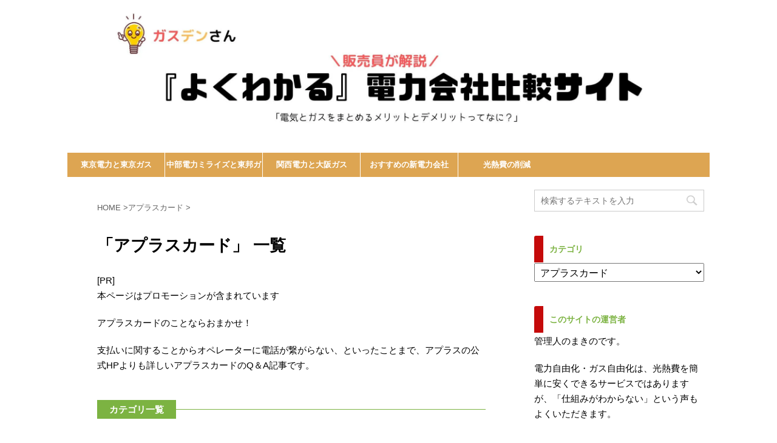

--- FILE ---
content_type: text/html; charset=UTF-8
request_url: https://hatenanavi.com/category/aplus-card/
body_size: 12263
content:
<!DOCTYPE html> <!--[if lt IE 7]><html class="ie6" lang="ja"> <![endif]--> <!--[if IE 7]><html class="i7" lang="ja"> <![endif]--> <!--[if IE 8]><html class="ie" lang="ja"> <![endif]--> <!--[if gt IE 8]><!--><html lang="ja"> <!--<![endif]--><head prefix="og: http://ogp.me/ns# fb: http://ogp.me/ns/fb# article: http://ogp.me/ns/article#"><meta charset="UTF-8" ><meta name="viewport" content="width=device-width,initial-scale=1.0,user-scalable=no"><meta name="format-detection" content="telephone=no" ><link rel="alternate" type="application/rss+xml" title="おすすめの電力会社比較 RSS Feed" href="https://hatenanavi.com/feed/" /><link rel="pingback" href="https://hatenanavi.com/xmlrpc.php" > <!--[if lt IE 9]> <script src="http://css3-mediaqueries-js.googlecode.com/svn/trunk/css3-mediaqueries.js"></script> <script src="https://hatenanavi.com/wp-content/themes/affinger4/js/html5shiv.js"></script> <![endif]--><meta name='robots' content='max-image-preview:large' /><link media="all" href="https://hatenanavi.com/wp-content/cache/autoptimize/css/autoptimize_65874f8e95261d040245c61aeeb56065.css" rel="stylesheet"><title>アプラスカード - おすすめの電力会社比較</title><link rel='dns-prefetch' href='//ajax.googleapis.com' /><link rel='dns-prefetch' href='//fonts.googleapis.com' /> <script type="text/javascript">window._wpemojiSettings = {"baseUrl":"https:\/\/s.w.org\/images\/core\/emoji\/16.0.1\/72x72\/","ext":".png","svgUrl":"https:\/\/s.w.org\/images\/core\/emoji\/16.0.1\/svg\/","svgExt":".svg","source":{"concatemoji":"https:\/\/hatenanavi.com\/wp-includes\/js\/wp-emoji-release.min.js?ver=6.8.3"}};
/*! This file is auto-generated */
!function(s,n){var o,i,e;function c(e){try{var t={supportTests:e,timestamp:(new Date).valueOf()};sessionStorage.setItem(o,JSON.stringify(t))}catch(e){}}function p(e,t,n){e.clearRect(0,0,e.canvas.width,e.canvas.height),e.fillText(t,0,0);var t=new Uint32Array(e.getImageData(0,0,e.canvas.width,e.canvas.height).data),a=(e.clearRect(0,0,e.canvas.width,e.canvas.height),e.fillText(n,0,0),new Uint32Array(e.getImageData(0,0,e.canvas.width,e.canvas.height).data));return t.every(function(e,t){return e===a[t]})}function u(e,t){e.clearRect(0,0,e.canvas.width,e.canvas.height),e.fillText(t,0,0);for(var n=e.getImageData(16,16,1,1),a=0;a<n.data.length;a++)if(0!==n.data[a])return!1;return!0}function f(e,t,n,a){switch(t){case"flag":return n(e,"\ud83c\udff3\ufe0f\u200d\u26a7\ufe0f","\ud83c\udff3\ufe0f\u200b\u26a7\ufe0f")?!1:!n(e,"\ud83c\udde8\ud83c\uddf6","\ud83c\udde8\u200b\ud83c\uddf6")&&!n(e,"\ud83c\udff4\udb40\udc67\udb40\udc62\udb40\udc65\udb40\udc6e\udb40\udc67\udb40\udc7f","\ud83c\udff4\u200b\udb40\udc67\u200b\udb40\udc62\u200b\udb40\udc65\u200b\udb40\udc6e\u200b\udb40\udc67\u200b\udb40\udc7f");case"emoji":return!a(e,"\ud83e\udedf")}return!1}function g(e,t,n,a){var r="undefined"!=typeof WorkerGlobalScope&&self instanceof WorkerGlobalScope?new OffscreenCanvas(300,150):s.createElement("canvas"),o=r.getContext("2d",{willReadFrequently:!0}),i=(o.textBaseline="top",o.font="600 32px Arial",{});return e.forEach(function(e){i[e]=t(o,e,n,a)}),i}function t(e){var t=s.createElement("script");t.src=e,t.defer=!0,s.head.appendChild(t)}"undefined"!=typeof Promise&&(o="wpEmojiSettingsSupports",i=["flag","emoji"],n.supports={everything:!0,everythingExceptFlag:!0},e=new Promise(function(e){s.addEventListener("DOMContentLoaded",e,{once:!0})}),new Promise(function(t){var n=function(){try{var e=JSON.parse(sessionStorage.getItem(o));if("object"==typeof e&&"number"==typeof e.timestamp&&(new Date).valueOf()<e.timestamp+604800&&"object"==typeof e.supportTests)return e.supportTests}catch(e){}return null}();if(!n){if("undefined"!=typeof Worker&&"undefined"!=typeof OffscreenCanvas&&"undefined"!=typeof URL&&URL.createObjectURL&&"undefined"!=typeof Blob)try{var e="postMessage("+g.toString()+"("+[JSON.stringify(i),f.toString(),p.toString(),u.toString()].join(",")+"));",a=new Blob([e],{type:"text/javascript"}),r=new Worker(URL.createObjectURL(a),{name:"wpTestEmojiSupports"});return void(r.onmessage=function(e){c(n=e.data),r.terminate(),t(n)})}catch(e){}c(n=g(i,f,p,u))}t(n)}).then(function(e){for(var t in e)n.supports[t]=e[t],n.supports.everything=n.supports.everything&&n.supports[t],"flag"!==t&&(n.supports.everythingExceptFlag=n.supports.everythingExceptFlag&&n.supports[t]);n.supports.everythingExceptFlag=n.supports.everythingExceptFlag&&!n.supports.flag,n.DOMReady=!1,n.readyCallback=function(){n.DOMReady=!0}}).then(function(){return e}).then(function(){var e;n.supports.everything||(n.readyCallback(),(e=n.source||{}).concatemoji?t(e.concatemoji):e.wpemoji&&e.twemoji&&(t(e.twemoji),t(e.wpemoji)))}))}((window,document),window._wpemojiSettings);</script> <link rel='stylesheet' id='fonts-googleapis-montserrat-css' href='https://fonts.googleapis.com/css?family=Montserrat%3A400&#038;ver=6.8.3' type='text/css' media='all' /><link rel='stylesheet' id='single2-css' href='https://hatenanavi.com/wp-content/themes/affinger4/st-kanricss.php' type='text/css' media='all' /><link rel='stylesheet' id='single-css' href='https://hatenanavi.com/wp-content/themes/affinger4/st-rankcss.php' type='text/css' media='all' /><link rel='stylesheet' id='st-themecss-css' href='https://hatenanavi.com/wp-content/themes/affinger4/st-themecss-loader.php?ver=6.8.3' type='text/css' media='all' /> <script type="text/javascript" src="//ajax.googleapis.com/ajax/libs/jquery/1.11.3/jquery.min.js?ver=1.11.3" id="jquery-js"></script> <link rel="https://api.w.org/" href="https://hatenanavi.com/wp-json/" /><link rel="alternate" title="JSON" type="application/json" href="https://hatenanavi.com/wp-json/wp/v2/categories/1" /> <script type="application/ld+json">{
    "@context": "https://schema.org",
    "@type": "Person",
    "name": "まきの たかひろ",
    "url": "https://hatenanavi.com",
    "homeLocation": {
        "@type": "Place",
        "address": {
            "@type": "PostalAddress",
            "addressCountry": "hatenanonavi@gmail.com"
        }
    }
}</script> <link rel="next" href="https://hatenanavi.com/category/aplus-card/page/2/" /><link rel="shortcut icon" href="https://hatenanavi.com/wp-content/uploads/2019/12/a21e61db77141420e3af2588ac01a7b3.jpg" >  <script>(function(w,d,s,l,i){w[l]=w[l]||[];w[l].push({'gtm.start':
new Date().getTime(),event:'gtm.js'});var f=d.getElementsByTagName(s)[0],
j=d.createElement(s),dl=l!='dataLayer'?'&l='+l:'';j.async=true;j.src=
'https://www.googletagmanager.com/gtm.js?id='+i+dl;f.parentNode.insertBefore(j,f);
})(window,document,'script','dataLayer','GTM-5XP228L');</script>  <script async src="//pagead2.googlesyndication.com/pagead/js/adsbygoogle.js"></script> <script>(adsbygoogle = window.adsbygoogle || []).push({
          google_ad_client: "ca-pub-9519735078728877",
          enable_page_level_ads: true
     });</script> <link rel="icon" href="https://hatenanavi.com/wp-content/uploads/2019/12/a21e61db77141420e3af2588ac01a7b3.jpg" sizes="32x32" /><link rel="icon" href="https://hatenanavi.com/wp-content/uploads/2019/12/a21e61db77141420e3af2588ac01a7b3.jpg" sizes="192x192" /><link rel="apple-touch-icon" href="https://hatenanavi.com/wp-content/uploads/2019/12/a21e61db77141420e3af2588ac01a7b3.jpg" /><meta name="msapplication-TileImage" content="https://hatenanavi.com/wp-content/uploads/2019/12/a21e61db77141420e3af2588ac01a7b3.jpg" /> <script>(function (i, s, o, g, r, a, m) {
			i['GoogleAnalyticsObject'] = r;
			i[r] = i[r] || function () {
					(i[r].q = i[r].q || []).push(arguments)
				}, i[r].l = 1 * new Date();
			a = s.createElement(o),
				m = s.getElementsByTagName(o)[0];
			a.async = 1;
			a.src = g;
			m.parentNode.insertBefore(a, m)
		})(window, document, 'script', '//www.google-analytics.com/analytics.js', 'ga');

		ga('create', 'UA-93039509-3', 'auto');
		ga('send', 'pageview');</script> <meta name="twitter:card" content="summary_large_image"><meta name="twitter:site" content="@hatena119"><meta name="twitter:title" content="おすすめの電力会社比較"><meta name="twitter:description" content="電気とガスをまとめるメリットデメリットを解説！"><meta name="twitter:image" content="https://hatenanavi.com/wp-content/uploads/2020/06/65760a4b035f39b7eb8cee4465ab93d2.jpg">  <script>jQuery(function(){
    jQuery('.st-btn-open').click(function(){
        jQuery(this).next('.st-slidebox').stop(true, true).slideToggle();
    });
});</script> </head><body class="archive category category-aplus-card category-1 custom-background wp-theme-affinger4 wp-child-theme-affinger4-child not-front-page" ><div id="st-ami"><div id="wrapper" class=""><div id="wrapper-in"><header id="st-headwide"><div id="headbox-bg"><div class="clearfix" id="headbox"><div id="header-l"></div><div id="header-r" class="smanone"></div></div></div><div id="gazou-wide"><div id="st-headerbox"> <a href="https://hatenanavi.com"><div id="st-header"> <img src="https://hatenanavi.com/wp-content/uploads/2020/06/65760a4b035f39b7eb8cee4465ab93d2.jpg" width="2200" height="500" ></div> </a></div><div id="st-menubox"><div id="st-menuwide"><nav class="smanone clearfix"><ul id="menu-pc%e7%94%a8%e3%83%a1%e3%83%8b%e3%83%a5%e3%83%bc" class="menu"><li id="menu-item-4084" class="menu-item menu-item-type-taxonomy menu-item-object-category menu-item-4084"><a href="https://hatenanavi.com/category/tokyodenryoku-tokyogas/">東京電力と東京ガス</a></li><li id="menu-item-4085" class="menu-item menu-item-type-taxonomy menu-item-object-category menu-item-4085"><a href="https://hatenanavi.com/category/chubudenryoku-tohogas/">中部電力ミライズと東邦ガス</a></li><li id="menu-item-4083" class="menu-item menu-item-type-taxonomy menu-item-object-category menu-item-4083"><a href="https://hatenanavi.com/category/kansaidenryoku-osakagas/">関西電力と大阪ガス</a></li><li id="menu-item-4086" class="menu-item menu-item-type-taxonomy menu-item-object-category menu-item-4086"><a href="https://hatenanavi.com/category/recommended-energycompany/">おすすめの新電力会社</a></li><li id="menu-item-4094" class="menu-item menu-item-type-taxonomy menu-item-object-category menu-item-4094"><a href="https://hatenanavi.com/category/utilitycosts-knowledge/">光熱費の削減</a></li></ul></nav></div></div></div></header><div id="content-w"><div id="content" class="clearfix"><div id="contentInner"><main><article><div id="breadcrumb"><ol itemscope itemtype="http://schema.org/BreadcrumbList"><li itemprop="itemListElement" itemscope
 itemtype="http://schema.org/ListItem"><a href="https://hatenanavi.com" itemprop="item"><span itemprop="name">HOME</span></a> ><meta itemprop="position" content="1" /></li><li itemprop="itemListElement" itemscope
 itemtype="http://schema.org/ListItem"><a href="https://hatenanavi.com/category/aplus-card/" itemprop="item"> <span itemprop="name">アプラスカード</span> </a> &gt;<meta itemprop="position" content="2" /></li></ol></div><div class="post"><h1 class="entry-title">「アプラスカード」 一覧</h1><div class="kizi-under-box"><div class="textwidget"><p>[PR]<br /> 本ページはプロモーションが含まれています</p></div></div><div id="nocopy" ><p>アプラスカードのことならおまかせ！</p><p>支払いに関することからオペレーターに電話が繋がらない、といったことまで、アプラスの公式HPよりも詳しいアプラスカードのQ＆A記事です。</p></div></div><div class="cat-itiran"><p class="point"><span class="point-in">カテゴリ一覧</span></p><div class="kanren "><dl class="clearfix"><dt><a href="https://hatenanavi.com/amazonprime/"> <img width="150" height="150" src="https://hatenanavi.com/wp-content/plugins/native-lazyload/assets/images/placeholder.svg" class="attachment-thumbnail size-thumbnail wp-post-image native-lazyload-js-fallback" alt="Amazonprimeの解約方法" decoding="async" loading="lazy" data-src="https://hatenanavi.com/wp-content/uploads/2019/04/b46f8f2d0944606100510cafb9995c52-150x150.jpg" data-srcset="https://hatenanavi.com/wp-content/uploads/2019/04/b46f8f2d0944606100510cafb9995c52-150x150.jpg 150w, https://hatenanavi.com/wp-content/uploads/2019/04/b46f8f2d0944606100510cafb9995c52-100x100.jpg 100w, https://hatenanavi.com/wp-content/uploads/2019/04/b46f8f2d0944606100510cafb9995c52-300x300.jpg 300w" data-sizes="(max-width: 150px) 100vw, 150px" /> </a></dt><dd><h3><a href="https://hatenanavi.com/amazonprime/"> 絶対わかるAmazonプライムの月額プランを解約する方法！ </a></h3><div class="blog_info "><p><i class="fa fa-clock-o"></i> 2019/04/19						&nbsp;<span class="pcone"> <i class="fa fa-folder-open-o" aria-hidden="true"></i>-<a href="https://hatenanavi.com/category/aplus-card/" rel="category tag">アプラスカード</a><br/> <i class="fa fa-tags"></i>&nbsp;<a href="https://hatenanavi.com/tag/amazon%e3%83%97%e3%83%a9%e3%82%a4%e3%83%a0/" rel="tag">Amazonプライム</a> </span></p></div><div class="smanone"><p>Amazonプライムを解約したいのに、どこから手続きすればいいのかお困りではありませんか？ アマゾンのヘルプにも「Amazonプライム会員登録をキャンセルする」方法が紹介されていますが、断片的なため少 ...</p></div></dd></dl><dl class="clearfix"><dt><a href="https://hatenanavi.com/tcardplus/"> <img width="150" height="150" src="https://hatenanavi.com/wp-content/plugins/native-lazyload/assets/images/placeholder.svg" class="attachment-thumbnail size-thumbnail wp-post-image native-lazyload-js-fallback" alt="Tカードプラスの比較" decoding="async" loading="lazy" data-src="https://hatenanavi.com/wp-content/uploads/2019/03/6ac0802b11d98f704bdae7f89e4f905a-150x150.jpg" data-srcset="https://hatenanavi.com/wp-content/uploads/2019/03/6ac0802b11d98f704bdae7f89e4f905a-150x150.jpg 150w, https://hatenanavi.com/wp-content/uploads/2019/03/6ac0802b11d98f704bdae7f89e4f905a-100x100.jpg 100w, https://hatenanavi.com/wp-content/uploads/2019/03/6ac0802b11d98f704bdae7f89e4f905a-300x300.jpg 300w, https://hatenanavi.com/wp-content/uploads/2019/03/6ac0802b11d98f704bdae7f89e4f905a-400x400.jpg 400w" data-sizes="(max-width: 150px) 100vw, 150px" /> </a></dt><dd><h3><a href="https://hatenanavi.com/tcardplus/"> アプラスとポケットカードのTカードプラスはどっちがいい？メリットデメリットを比較してみた！ </a></h3><div class="blog_info "><p><i class="fa fa-clock-o"></i> 2019/03/24						&nbsp;<span class="pcone"> <i class="fa fa-folder-open-o" aria-hidden="true"></i>-<a href="https://hatenanavi.com/category/aplus-card/" rel="category tag">アプラスカード</a><br/> <i class="fa fa-tags"></i>&nbsp;<a href="https://hatenanavi.com/tag/t%e3%82%ab%e3%83%bc%e3%83%89%e3%83%97%e3%83%a9%e3%82%b9/" rel="tag">Tカードプラス</a> </span></p></div><div class="smanone"><p>アプラス発行のTカードプラスと、ポケットカード発行のTプラスの比較について解説します。 &nbsp; アプラスとポケットカードのメリットとデメリットを紹介しているので、ぜひ参考にしてください。</p></div></dd></dl><dl class="clearfix"><dt><a href="https://hatenanavi.com/hikaipermission/"> <img width="150" height="150" src="https://hatenanavi.com/wp-content/plugins/native-lazyload/assets/images/placeholder.svg" class="attachment-thumbnail size-thumbnail wp-post-image native-lazyload-js-fallback" alt="公団住宅で光回線の工事の許可を取る方法" decoding="async" loading="lazy" data-src="https://hatenanavi.com/wp-content/uploads/2018/12/50829e7454039b5401b69b533e1e6968-150x150.jpg" data-srcset="https://hatenanavi.com/wp-content/uploads/2018/12/50829e7454039b5401b69b533e1e6968-150x150.jpg 150w, https://hatenanavi.com/wp-content/uploads/2018/12/50829e7454039b5401b69b533e1e6968-100x100.jpg 100w, https://hatenanavi.com/wp-content/uploads/2018/12/50829e7454039b5401b69b533e1e6968-300x300.jpg 300w, https://hatenanavi.com/wp-content/uploads/2018/12/50829e7454039b5401b69b533e1e6968-400x400.jpg 400w" data-sizes="(max-width: 150px) 100vw, 150px" /> </a></dt><dd><h3><a href="https://hatenanavi.com/hikaipermission/"> 市営住宅での光回線の許可の取り方！公団住宅は手続きが面倒です。 </a></h3><div class="blog_info "><p><i class="fa fa-clock-o"></i> 2018/12/23						&nbsp;<span class="pcone"> <i class="fa fa-folder-open-o" aria-hidden="true"></i>-<a href="https://hatenanavi.com/category/aplus-card/" rel="category tag">アプラスカード</a><br/> <i class="fa fa-tags"></i>&nbsp;<a href="https://hatenanavi.com/tag/%ef%bd%97%ef%bd%89%ef%bd%8d%ef%bd%81%ef%bd%98/" rel="tag">ＷＩＭＡＸ</a> </span></p></div><div class="smanone"><p>公団住宅で光回線を利用する場合、許可が必要になる場合があります。 集合住宅の光回線の引き込みは２パターンで 建物に設置されている光の設備（ラック）から引き込む 一戸建てと同じように電柱から直接引き込む ...</p></div></dd></dl><dl class="clearfix"><dt><a href="https://hatenanavi.com/toiawase/"> <img width="150" height="150" src="https://hatenanavi.com/wp-content/plugins/native-lazyload/assets/images/placeholder.svg" class="attachment-thumbnail size-thumbnail wp-post-image native-lazyload-js-fallback" alt="クレジットカードの問い合わせ" decoding="async" loading="lazy" data-src="https://hatenanavi.com/wp-content/uploads/2018/11/40ca99961d132e4714a2ab3041c2f399-150x150.jpg" data-srcset="https://hatenanavi.com/wp-content/uploads/2018/11/40ca99961d132e4714a2ab3041c2f399-150x150.jpg 150w, https://hatenanavi.com/wp-content/uploads/2018/11/40ca99961d132e4714a2ab3041c2f399-100x100.jpg 100w, https://hatenanavi.com/wp-content/uploads/2018/11/40ca99961d132e4714a2ab3041c2f399-300x300.jpg 300w, https://hatenanavi.com/wp-content/uploads/2018/11/40ca99961d132e4714a2ab3041c2f399-400x400.jpg 400w" data-sizes="auto, (max-width: 150px) 100vw, 150px" /> </a></dt><dd><h3><a href="https://hatenanavi.com/toiawase/"> クレジットカードの問い合わせ本人以外からの電話で対応可能な範囲を紹介！ </a></h3><div class="blog_info "><p><i class="fa fa-clock-o"></i> 2018/11/16						&nbsp;<span class="pcone"> <i class="fa fa-folder-open-o" aria-hidden="true"></i>-<a href="https://hatenanavi.com/category/aplus-card/" rel="category tag">アプラスカード</a><br/> <i class="fa fa-tags"></i>&nbsp;<a href="https://hatenanavi.com/tag/%e3%82%a2%e3%83%97%e3%83%a9%e3%82%b9%e3%82%ab%e3%83%bc%e3%83%89/" rel="tag">アプラスカード</a>, <a href="https://hatenanavi.com/tag/%e3%83%aa%e3%83%9c%e6%89%95%e3%81%84/" rel="tag">リボ払い</a> </span></p></div><div class="smanone"><p>妻や家族など、クレジットカードの名義人以外が問い合わせした場合、どこまで対応してくれるのか？手続きはどうすれば良いのかについて解説しています。</p></div></dd></dl><dl class="clearfix"><dt><a href="https://hatenanavi.com/tmoney/"> <img width="150" height="150" src="https://hatenanavi.com/wp-content/plugins/native-lazyload/assets/images/placeholder.svg" class="attachment-thumbnail size-thumbnail wp-post-image native-lazyload-js-fallback" alt="Ｔマネーが使えない原因を解説！" decoding="async" loading="lazy" data-src="https://hatenanavi.com/wp-content/uploads/2018/11/c5cd10c4a654bd6cb010a4f1b84a4a2a-150x150.jpg" data-srcset="https://hatenanavi.com/wp-content/uploads/2018/11/c5cd10c4a654bd6cb010a4f1b84a4a2a-150x150.jpg 150w, https://hatenanavi.com/wp-content/uploads/2018/11/c5cd10c4a654bd6cb010a4f1b84a4a2a-100x100.jpg 100w, https://hatenanavi.com/wp-content/uploads/2018/11/c5cd10c4a654bd6cb010a4f1b84a4a2a-300x300.jpg 300w, https://hatenanavi.com/wp-content/uploads/2018/11/c5cd10c4a654bd6cb010a4f1b84a4a2a-400x400.jpg 400w" data-sizes="auto, (max-width: 150px) 100vw, 150px" /> </a></dt><dd><h3><a href="https://hatenanavi.com/tmoney/"> Tマネーサービスが利用停止（終了）に！継続して使う為の方法を紹介！ </a></h3><div class="blog_info "><p><i class="fa fa-clock-o"></i> 2018/11/08						&nbsp;<span class="pcone"> <i class="fa fa-folder-open-o" aria-hidden="true"></i>-<a href="https://hatenanavi.com/category/aplus-card/" rel="category tag">アプラスカード</a><br/> <i class="fa fa-tags"></i>&nbsp;<a href="https://hatenanavi.com/tag/%e3%82%a2%e3%83%97%e3%83%a9%e3%82%b9%e3%82%ab%e3%83%bc%e3%83%89/" rel="tag">アプラスカード</a>, <a href="https://hatenanavi.com/tag/t%e3%82%ab%e3%83%bc%e3%83%89/" rel="tag">Tカード</a> </span></p></div><div class="smanone"><p>Ｔマネーが使えなくなった原因と、今後も使う為の方法について解説しています。</p></div></dd></dl><dl class="clearfix"><dt><a href="https://hatenanavi.com/aplus-email/"> <img width="150" height="150" src="https://hatenanavi.com/wp-content/plugins/native-lazyload/assets/images/placeholder.svg" class="attachment-thumbnail size-thumbnail wp-post-image native-lazyload-js-fallback" alt="アプラスからメールが届かない理由は？" decoding="async" loading="lazy" data-src="https://hatenanavi.com/wp-content/uploads/2018/10/6392228661363e75c352077a2cfe66d7-150x150.jpg" data-srcset="https://hatenanavi.com/wp-content/uploads/2018/10/6392228661363e75c352077a2cfe66d7-150x150.jpg 150w, https://hatenanavi.com/wp-content/uploads/2018/10/6392228661363e75c352077a2cfe66d7-100x100.jpg 100w, https://hatenanavi.com/wp-content/uploads/2018/10/6392228661363e75c352077a2cfe66d7-300x300.jpg 300w, https://hatenanavi.com/wp-content/uploads/2018/10/6392228661363e75c352077a2cfe66d7-400x400.jpg 400w" data-sizes="auto, (max-width: 150px) 100vw, 150px" /> </a></dt><dd><h3><a href="https://hatenanavi.com/aplus-email/"> アプラスからメールが来ない！IDが届かない・新規登録できない 対処法を解説！ </a></h3><div class="blog_info "><p><i class="fa fa-clock-o"></i> 2018/10/29						&nbsp;<span class="pcone"> <i class="fa fa-folder-open-o" aria-hidden="true"></i>-<a href="https://hatenanavi.com/category/aplus-card/" rel="category tag">アプラスカード</a><br/> <i class="fa fa-tags"></i>&nbsp;<a href="https://hatenanavi.com/tag/%e3%82%a2%e3%83%97%e3%83%a9%e3%82%b9%e3%82%ab%e3%83%bc%e3%83%89/" rel="tag">アプラスカード</a> </span></p></div><div class="smanone"><p>アプラスからメールが来ないときの対処法について解説しています。</p></div></dd></dl><dl class="clearfix"><dt><a href="https://hatenanavi.com/aplus-webdetails/"> <img width="150" height="150" src="https://hatenanavi.com/wp-content/plugins/native-lazyload/assets/images/placeholder.svg" class="attachment-thumbnail size-thumbnail wp-post-image native-lazyload-js-fallback" alt="アプラスの明細発行手数料を0円にするには？" decoding="async" loading="lazy" data-src="https://hatenanavi.com/wp-content/uploads/2018/10/2f9300d37f9453419c484866bd934c0f-150x150.jpg" data-srcset="https://hatenanavi.com/wp-content/uploads/2018/10/2f9300d37f9453419c484866bd934c0f-150x150.jpg 150w, https://hatenanavi.com/wp-content/uploads/2018/10/2f9300d37f9453419c484866bd934c0f-100x100.jpg 100w, https://hatenanavi.com/wp-content/uploads/2018/10/2f9300d37f9453419c484866bd934c0f-300x300.jpg 300w, https://hatenanavi.com/wp-content/uploads/2018/10/2f9300d37f9453419c484866bd934c0f-400x400.jpg 400w" data-sizes="auto, (max-width: 150px) 100vw, 150px" /> </a></dt><dd><h3><a href="https://hatenanavi.com/aplus-webdetails/"> アプラスの明細書発行手数料が値上げ！WEB登録の方法を解説 </a></h3><div class="blog_info "><p><i class="fa fa-clock-o"></i> 2018/10/26						&nbsp;<span class="pcone"> <i class="fa fa-folder-open-o" aria-hidden="true"></i>-<a href="https://hatenanavi.com/category/aplus-card/" rel="category tag">アプラスカード</a><br/> <i class="fa fa-tags"></i>&nbsp;<a href="https://hatenanavi.com/tag/%e3%82%a2%e3%83%97%e3%83%a9%e3%82%b9%e3%82%ab%e3%83%bc%e3%83%89/" rel="tag">アプラスカード</a> </span></p></div><div class="smanone"><p>アプラスの明細発行手数料を0円にする為のWEB登録の方法について解説しています。</p></div></dd></dl><dl class="clearfix"><dt><a href="https://hatenanavi.com/annualfee-cancel/"> <img width="150" height="150" src="https://hatenanavi.com/wp-content/plugins/native-lazyload/assets/images/placeholder.svg" class="attachment-thumbnail size-thumbnail wp-post-image native-lazyload-js-fallback" alt="カードを解約したのに年会費が請求される理由は？" decoding="async" loading="lazy" data-src="https://hatenanavi.com/wp-content/uploads/2018/10/37f8175354915d57f0da4f441885a160-150x150.jpg" data-srcset="https://hatenanavi.com/wp-content/uploads/2018/10/37f8175354915d57f0da4f441885a160-150x150.jpg 150w, https://hatenanavi.com/wp-content/uploads/2018/10/37f8175354915d57f0da4f441885a160-100x100.jpg 100w, https://hatenanavi.com/wp-content/uploads/2018/10/37f8175354915d57f0da4f441885a160-300x300.jpg 300w, https://hatenanavi.com/wp-content/uploads/2018/10/37f8175354915d57f0da4f441885a160-400x400.jpg 400w" data-sizes="auto, (max-width: 150px) 100vw, 150px" /> </a></dt><dd><h3><a href="https://hatenanavi.com/annualfee-cancel/"> Tカードプラスの年会費がカードを解約したのにアプラスから請求されているのはなぜ？ </a></h3><div class="blog_info "><p><i class="fa fa-clock-o"></i> 2018/10/08						&nbsp;<span class="pcone"> <i class="fa fa-folder-open-o" aria-hidden="true"></i>-<a href="https://hatenanavi.com/category/aplus-card/" rel="category tag">アプラスカード</a><br/> <i class="fa fa-tags"></i>&nbsp;<a href="https://hatenanavi.com/tag/%e3%82%a2%e3%83%97%e3%83%a9%e3%82%b9%e3%82%ab%e3%83%bc%e3%83%89/" rel="tag">アプラスカード</a> </span></p></div><div class="smanone"><p>「アプラスのｔカードを解約したのに、年会費で￥540が引き落とされてる」 「事前にカード脱会したのに、アプラスから年会費請求の明細書がきた」 余分な年会費を払いたくなくて解約しておいたのに、請求された ...</p></div></dd></dl><dl class="clearfix"><dt><a href="https://hatenanavi.com/apaplus/"> <img width="150" height="150" src="https://hatenanavi.com/wp-content/plugins/native-lazyload/assets/images/placeholder.svg" class="attachment-thumbnail size-thumbnail wp-post-image native-lazyload-js-fallback" alt="ap アプラスって何？？" decoding="async" loading="lazy" data-src="https://hatenanavi.com/wp-content/uploads/2018/10/f603cac78483a5b6749b7f6088e81fbb-150x150.jpg" data-srcset="https://hatenanavi.com/wp-content/uploads/2018/10/f603cac78483a5b6749b7f6088e81fbb-150x150.jpg 150w, https://hatenanavi.com/wp-content/uploads/2018/10/f603cac78483a5b6749b7f6088e81fbb-100x100.jpg 100w, https://hatenanavi.com/wp-content/uploads/2018/10/f603cac78483a5b6749b7f6088e81fbb-300x300.jpg 300w, https://hatenanavi.com/wp-content/uploads/2018/10/f603cac78483a5b6749b7f6088e81fbb-400x400.jpg 400w" data-sizes="auto, (max-width: 150px) 100vw, 150px" /> </a></dt><dd><h3><a href="https://hatenanavi.com/apaplus/"> apアプラスとは？引き落としされた不明なお金　540円・3000円って何？ </a></h3><div class="blog_info "><p><i class="fa fa-clock-o"></i> 2018/10/07						&nbsp;<span class="pcone"> <i class="fa fa-folder-open-o" aria-hidden="true"></i>-<a href="https://hatenanavi.com/category/aplus-card/" rel="category tag">アプラスカード</a><br/> <i class="fa fa-tags"></i>&nbsp;<a href="https://hatenanavi.com/tag/%e6%94%af%e6%89%95%e3%81%84/" rel="tag">支払い</a>, <a href="https://hatenanavi.com/tag/%e3%82%a2%e3%83%97%e3%83%a9%e3%82%b9%e3%82%ab%e3%83%bc%e3%83%89/" rel="tag">アプラスカード</a> </span></p></div><div class="smanone"><p>apアプラスとは何か？引き落としされているお金は何の請求なのかについて解説しています。</p></div></dd></dl><dl class="clearfix"><dt><a href="https://hatenanavi.com/transfer-account/"> <img width="150" height="150" src="https://hatenanavi.com/wp-content/plugins/native-lazyload/assets/images/placeholder.svg" class="attachment-thumbnail size-thumbnail wp-post-image native-lazyload-js-fallback" alt="アプラスの支払い口座の確認" decoding="async" loading="lazy" data-src="https://hatenanavi.com/wp-content/uploads/2018/09/cf1597bfa6ab3f154680005ae95445cd-150x150.jpg" data-srcset="https://hatenanavi.com/wp-content/uploads/2018/09/cf1597bfa6ab3f154680005ae95445cd-150x150.jpg 150w, https://hatenanavi.com/wp-content/uploads/2018/09/cf1597bfa6ab3f154680005ae95445cd-100x100.jpg 100w, https://hatenanavi.com/wp-content/uploads/2018/09/cf1597bfa6ab3f154680005ae95445cd-300x300.jpg 300w, https://hatenanavi.com/wp-content/uploads/2018/09/cf1597bfa6ab3f154680005ae95445cd-400x400.jpg 400w" data-sizes="auto, (max-width: 150px) 100vw, 150px" /> </a></dt><dd><h3><a href="https://hatenanavi.com/transfer-account/"> アプラスの振込口座番号の確認方法｜支払いが遅れた時にすぐに対応できるやり方 </a></h3><div class="blog_info "><p><i class="fa fa-clock-o"></i> 2018/09/28						&nbsp;<span class="pcone"> <i class="fa fa-folder-open-o" aria-hidden="true"></i>-<a href="https://hatenanavi.com/category/aplus-card/" rel="category tag">アプラスカード</a><br/> <i class="fa fa-tags"></i>&nbsp;<a href="https://hatenanavi.com/tag/%e3%82%a2%e3%83%97%e3%83%a9%e3%82%b9%e3%82%ab%e3%83%bc%e3%83%89/" rel="tag">アプラスカード</a>, <a href="https://hatenanavi.com/tag/%e6%94%af%e6%89%95%e3%81%84/" rel="tag">支払い</a> </span></p></div><div class="smanone"><p>「アプラスカードの支払いが遅れたので振込先を確認したい・・・」 「引き落としが間にあわなかったので、すぐに支払いをしたい・・・」 でも全く電話が繋がらない・・・。 &nbsp; アプラスのコールセンタ ...</p></div></dd></dl><dl class="clearfix"><dt><a href="https://hatenanavi.com/aplus-softbank/"> <img width="150" height="150" src="https://hatenanavi.com/wp-content/plugins/native-lazyload/assets/images/placeholder.svg" class="attachment-thumbnail size-thumbnail wp-post-image native-lazyload-js-fallback" alt="２ヶ月分の請求がきた理由は？" decoding="async" loading="lazy" data-src="https://hatenanavi.com/wp-content/uploads/2018/09/6e7a9a9445e49798b20abf39c769412e-150x150.jpg" data-srcset="https://hatenanavi.com/wp-content/uploads/2018/09/6e7a9a9445e49798b20abf39c769412e-150x150.jpg 150w, https://hatenanavi.com/wp-content/uploads/2018/09/6e7a9a9445e49798b20abf39c769412e-100x100.jpg 100w, https://hatenanavi.com/wp-content/uploads/2018/09/6e7a9a9445e49798b20abf39c769412e-300x300.jpg 300w, https://hatenanavi.com/wp-content/uploads/2018/09/6e7a9a9445e49798b20abf39c769412e-400x400.jpg 400w" data-sizes="auto, (max-width: 150px) 100vw, 150px" /> </a></dt><dd><h3><a href="https://hatenanavi.com/aplus-softbank/"> アプラスからソフトバンクの請求が2ヶ月分きた！二重請求？再請求？ </a></h3><div class="blog_info "><p><i class="fa fa-clock-o"></i> 2018/09/27						&nbsp;<span class="pcone"> <i class="fa fa-folder-open-o" aria-hidden="true"></i>-<a href="https://hatenanavi.com/category/aplus-card/" rel="category tag">アプラスカード</a><br/> <i class="fa fa-tags"></i>&nbsp;<a href="https://hatenanavi.com/tag/%e3%82%a2%e3%83%97%e3%83%a9%e3%82%b9%e3%82%ab%e3%83%bc%e3%83%89/" rel="tag">アプラスカード</a>, <a href="https://hatenanavi.com/tag/%e6%94%af%e6%89%95%e3%81%84/" rel="tag">支払い</a> </span></p></div><div class="smanone"><p>「今月の引き落としに、ソフトバンクの料金が２つ入っている！これって二重請求？」 「ソフトバンクの代金は、先月引き落とされているのに、今月また請求されている！」 「毎月1ヶ月分ずつ支払っているのに、2ヶ ...</p></div></dd></dl><dl class="clearfix"><dt><a href="https://hatenanavi.com/payment-amount/"> <img width="150" height="150" src="https://hatenanavi.com/wp-content/plugins/native-lazyload/assets/images/placeholder.svg" class="attachment-thumbnail size-thumbnail wp-post-image native-lazyload-js-fallback" alt="すぐにわかる支払い金額" decoding="async" loading="lazy" data-src="https://hatenanavi.com/wp-content/uploads/2018/09/siharaikingak-150x150.jpg" data-srcset="https://hatenanavi.com/wp-content/uploads/2018/09/siharaikingak-150x150.jpg 150w, https://hatenanavi.com/wp-content/uploads/2018/09/siharaikingak-100x100.jpg 100w, https://hatenanavi.com/wp-content/uploads/2018/09/siharaikingak-300x300.jpg 300w" data-sizes="auto, (max-width: 150px) 100vw, 150px" /> </a></dt><dd><h3><a href="https://hatenanavi.com/payment-amount/"> Ｔカードプラス請求金額の確認方法｜請求金額は１分でわかる！ </a></h3><div class="blog_info "><p><i class="fa fa-clock-o"></i> 2018/09/08						&nbsp;<span class="pcone"> <i class="fa fa-folder-open-o" aria-hidden="true"></i>-<a href="https://hatenanavi.com/category/aplus-card/" rel="category tag">アプラスカード</a><br/> <i class="fa fa-tags"></i>&nbsp;<a href="https://hatenanavi.com/tag/%e3%82%a2%e3%83%97%e3%83%a9%e3%82%b9%e3%82%ab%e3%83%bc%e3%83%89/" rel="tag">アプラスカード</a>, <a href="https://hatenanavi.com/tag/%e6%94%af%e6%89%95%e3%81%84/" rel="tag">支払い</a> </span></p></div><div class="smanone"><p>アプラスカードの今月の支払い金額を確認したいとき、どうやって確認していますか？ コールセンターに電話をして確認している方もいらっしゃるのではないでしょうか？ &nbsp; すぐに電話が繋がれば良いです ...</p></div></dd></dl><dl class="clearfix"><dt><a href="https://hatenanavi.com/addresschange/"> <img width="150" height="150" src="https://hatenanavi.com/wp-content/plugins/native-lazyload/assets/images/placeholder.svg" class="attachment-thumbnail size-thumbnail wp-post-image native-lazyload-js-fallback" alt="アプラスクレジットカードの住所変更手続き" decoding="async" loading="lazy" data-src="https://hatenanavi.com/wp-content/uploads/2018/09/juusyohenkou-150x150.jpg" data-srcset="https://hatenanavi.com/wp-content/uploads/2018/09/juusyohenkou-150x150.jpg 150w, https://hatenanavi.com/wp-content/uploads/2018/09/juusyohenkou-100x100.jpg 100w, https://hatenanavi.com/wp-content/uploads/2018/09/juusyohenkou-300x300.jpg 300w" data-sizes="auto, (max-width: 150px) 100vw, 150px" /> </a></dt><dd><h3><a href="https://hatenanavi.com/addresschange/"> 超簡単！アプラスTカードプラスの住所変更手続き！ </a></h3><div class="blog_info "><p><i class="fa fa-clock-o"></i> 2018/09/07						&nbsp;<span class="pcone"> <i class="fa fa-folder-open-o" aria-hidden="true"></i>-<a href="https://hatenanavi.com/category/aplus-card/" rel="category tag">アプラスカード</a><br/> <i class="fa fa-tags"></i>&nbsp;<a href="https://hatenanavi.com/tag/%e3%82%a2%e3%83%97%e3%83%a9%e3%82%b9%e3%82%ab%e3%83%bc%e3%83%89/" rel="tag">アプラスカード</a>, <a href="https://hatenanavi.com/tag/%e4%bd%8f%e6%89%80%e5%a4%89%e6%9b%b4/" rel="tag">住所変更</a> </span></p></div><div class="smanone"><p>住所を移転した時に、アプラスに住所変更届を出していないと、「カードの再発行」や「暗証番号の確認通知」などは、郵便局に転送届を出していても「転送不要郵便」としてアプラスに戻されてしまいます。 &#038;nbsp ...</p></div></dd></dl><dl class="clearfix"><dt><a href="https://hatenanavi.com/aplus-procedure/"> <img width="150" height="150" src="https://hatenanavi.com/wp-content/plugins/native-lazyload/assets/images/placeholder.svg" class="attachment-thumbnail size-thumbnail wp-post-image native-lazyload-js-fallback" alt="アプラスカードの手続き" decoding="async" loading="lazy" data-src="https://hatenanavi.com/wp-content/uploads/2018/09/support-150x150.jpg" data-srcset="https://hatenanavi.com/wp-content/uploads/2018/09/support-150x150.jpg 150w, https://hatenanavi.com/wp-content/uploads/2018/09/support-100x100.jpg 100w, https://hatenanavi.com/wp-content/uploads/2018/09/support-300x300.jpg 300w, https://hatenanavi.com/wp-content/uploads/2018/09/support-400x400.jpg 400w" data-sizes="auto, (max-width: 150px) 100vw, 150px" /> </a></dt><dd><h3><a href="https://hatenanavi.com/aplus-procedure/"> 日曜日でも受付可能！営業時間内にアプラスに電話をかけられなくてもできる手続き！ </a></h3><div class="blog_info "><p><i class="fa fa-clock-o"></i> 2018/09/07						&nbsp;<span class="pcone"> <i class="fa fa-folder-open-o" aria-hidden="true"></i>-<a href="https://hatenanavi.com/category/aplus-card/" rel="category tag">アプラスカード</a><br/> <i class="fa fa-tags"></i>&nbsp;<a href="https://hatenanavi.com/tag/%e3%82%a2%e3%83%97%e3%83%a9%e3%82%b9%e3%82%ab%e3%83%bc%e3%83%89/" rel="tag">アプラスカード</a>, <a href="https://hatenanavi.com/tag/%e8%87%aa%e5%8b%95%e9%9f%b3%e5%a3%b0/" rel="tag">自動音声</a> </span></p></div><div class="smanone"><p>アプラスの営業時間外や日曜祝日しか電話をかけられない。電話が全然繋がらなくて困っている。そんな方の為の解決方法を解説しています。</p></div></dd></dl><dl class="clearfix"><dt><a href="https://hatenanavi.com/passwordnumber/"> <img width="150" height="150" src="https://hatenanavi.com/wp-content/plugins/native-lazyload/assets/images/placeholder.svg" class="attachment-thumbnail size-thumbnail wp-post-image native-lazyload-js-fallback" alt="暗証番号の確認" decoding="async" loading="lazy" data-src="https://hatenanavi.com/wp-content/uploads/2018/09/fingerprint-2904774_640-150x150.jpg" data-srcset="https://hatenanavi.com/wp-content/uploads/2018/09/fingerprint-2904774_640-150x150.jpg 150w, https://hatenanavi.com/wp-content/uploads/2018/09/fingerprint-2904774_640-100x100.jpg 100w, https://hatenanavi.com/wp-content/uploads/2018/09/fingerprint-2904774_640-300x300.jpg 300w" data-sizes="auto, (max-width: 150px) 100vw, 150px" /> </a></dt><dd><h3><a href="https://hatenanavi.com/passwordnumber/"> Ｔカードプラスの暗証番号を忘れたので確認したい｜電話でなくても出来る簡単手続き！ </a></h3><div class="blog_info "><p><i class="fa fa-clock-o"></i> 2018/09/07						&nbsp;<span class="pcone"> <i class="fa fa-folder-open-o" aria-hidden="true"></i>-<a href="https://hatenanavi.com/category/aplus-card/" rel="category tag">アプラスカード</a><br/> <i class="fa fa-tags"></i>&nbsp;<a href="https://hatenanavi.com/tag/%e3%82%a2%e3%83%97%e3%83%a9%e3%82%b9%e3%82%ab%e3%83%bc%e3%83%89/" rel="tag">アプラスカード</a>, <a href="https://hatenanavi.com/tag/%e6%9a%97%e8%a8%bc%e7%95%aa%e5%8f%b7/" rel="tag">暗証番号</a> </span></p></div><div class="smanone"><p>アプラスカードの暗証番号がわからないのでお困りではありませんか？ 暗証番号を確認したくてコールセンターに電話しているのに、何度連絡しても繋がらない。 &nbsp; 長い時間待たされたうえ、通話料も高く ...</p></div></dd></dl></div><div class="st-pagelink"> <span aria-current="page" class="page-numbers current">1</span> <a class="page-numbers" href="https://hatenanavi.com/category/aplus-card/page/2/">2</a> <a class="page-numbers" href="https://hatenanavi.com/category/aplus-card/page/3/">3</a> <span class="page-numbers dots">&hellip;</span> <a class="page-numbers" href="https://hatenanavi.com/category/aplus-card/page/5/">5</a> <a class="next page-numbers" href="https://hatenanavi.com/category/aplus-card/page/2/">次へ &raquo;</a></div></div></article></main></div><div id="side"><aside><div id="mybox"><div class="ad"><div id="search"><form method="get" id="searchform" action="https://hatenanavi.com/"> <label class="hidden" for="s"> </label> <input type="text" placeholder="検索するテキストを入力" value="" name="s" id="s" /> <input type="image" src="https://hatenanavi.com/wp-content/themes/affinger4/images/search.png" alt="検索" id="searchsubmit" /></form></div></div><div class="ad"><h4 class="menu_underh2">カテゴリ</h4><form action="https://hatenanavi.com" method="get"><label class="screen-reader-text" for="categories-dropdown-2">カテゴリ</label><select  name='cat' id='categories-dropdown-2' class='postform'><option value='-1'>カテゴリーを選択</option><option class="level-0" value="86">関西電力と大阪ガス</option><option class="level-0" value="87">東京電力と東京ガス</option><option class="level-0" value="88">中部電力ミライズと東邦ガス</option><option class="level-0" value="89">おすすめの新電力会社</option><option class="level-0" value="90">光熱費削減・電力自由化の知識</option><option class="level-0" value="1" selected="selected">アプラスカード</option> </select></form><script type="text/javascript">(function() {
	var dropdown = document.getElementById( "categories-dropdown-2" );
	function onCatChange() {
		if ( dropdown.options[ dropdown.selectedIndex ].value > 0 ) {
			dropdown.parentNode.submit();
		}
	}
	dropdown.onchange = onCatChange;
})();</script> </div><div class="ad"><h4 class="menu_underh2">このサイトの運営者</h4><div class="textwidget"><p>管理人のまきのです。</p><p>電力自由化・ガス自由化は、光熱費を簡単に安くできるサービスではありますが、「仕組みがわからない」という声もよくいただきます。</p><p>反対に、「電気代やガス代が安くなる理由」や「品質・安全が担保されていること」が理解できれば、契約を変更される方はかなり多いです。</p><p>ということは、みなさん「電気とガスをまとめる」ことに興味はあるものの、内容がわかりにくいので変更できない方が多いのだなと感じました。</p><div class="center"><a href="https://hatenanavi.com/administrator.html" target="_blank" rel="noopener">このサイトの詳しい理念</a></div></div></div></div><div id="scrollad"><div class="kanren pop-box "><p class="p-entry-t"><span class="p-entry">おすすめ記事</span></p><dl class="clearfix"><dt class="poprank"><a href="https://hatenanavi.com/merit-demerit/"> <img width="150" height="150" src="https://hatenanavi.com/wp-content/plugins/native-lazyload/assets/images/placeholder.svg" class="attachment-thumbnail size-thumbnail wp-post-image native-lazyload-js-fallback" alt="電気とガスをまとめる" decoding="async" loading="lazy" data-src="https://hatenanavi.com/wp-content/uploads/2019/07/3a41f1dab95a2997e6e4308304d62d31-150x150.jpg" data-srcset="https://hatenanavi.com/wp-content/uploads/2019/07/3a41f1dab95a2997e6e4308304d62d31-150x150.jpg 150w, https://hatenanavi.com/wp-content/uploads/2019/07/3a41f1dab95a2997e6e4308304d62d31-100x100.jpg 100w, https://hatenanavi.com/wp-content/uploads/2019/07/3a41f1dab95a2997e6e4308304d62d31-300x300.jpg 300w" data-sizes="auto, (max-width: 150px) 100vw, 150px" /> </a><span class="poprank-no">1</span></dt><dd><h5><a href="https://hatenanavi.com/merit-demerit/"> 電気とガスをまとめるメリットとデメリット！結局どっちが得なの？ </a></h5><div class="smanone"><p>「電気とガスをまとめたら安くなるって言われたけどホントに安くなるのかな？」 「DMに書いてある通りにお得になるのだろうか？」 「安くなるのはわかるけれど、デメリットや変更点がわからないので切り替えられ ...</p></div></dd></dl><dl class="clearfix"><dt class="poprank"><a href="https://hatenanavi.com/tokyogas-matome/"> <img width="150" height="150" src="https://hatenanavi.com/wp-content/plugins/native-lazyload/assets/images/placeholder.svg" class="attachment-thumbnail size-thumbnail wp-post-image native-lazyload-js-fallback" alt="東京電力と東京ガスの比較　まとめ" decoding="async" loading="lazy" data-src="https://hatenanavi.com/wp-content/uploads/2018/09/Visit-www.reallygreatsite.com-for-details-150x150.jpg" data-srcset="https://hatenanavi.com/wp-content/uploads/2018/09/Visit-www.reallygreatsite.com-for-details-150x150.jpg 150w, https://hatenanavi.com/wp-content/uploads/2018/09/Visit-www.reallygreatsite.com-for-details-100x100.jpg 100w, https://hatenanavi.com/wp-content/uploads/2018/09/Visit-www.reallygreatsite.com-for-details-300x300.jpg 300w, https://hatenanavi.com/wp-content/uploads/2018/09/Visit-www.reallygreatsite.com-for-details-400x400.jpg 400w" data-sizes="auto, (max-width: 150px) 100vw, 150px" /> </a><span class="poprank-no">2</span></dt><dd><h5><a href="https://hatenanavi.com/tokyogas-matome/"> 東京ガス電気のまとめ｜ 東京電力との料金比較や一本化にするメリットデメリット </a></h5><div class="smanone"><p>東京ガスと東京電力、どちらで電気とガスをまとめた方が良いのかの比較記事のまとめです。</p></div></dd></dl><dl class="clearfix"><dt class="poprank"><a href="https://hatenanavi.com/tokyo-denkigas/"> <img width="150" height="150" src="https://hatenanavi.com/wp-content/plugins/native-lazyload/assets/images/placeholder.svg" class="attachment-thumbnail size-thumbnail wp-post-image native-lazyload-js-fallback" alt="一人暮らしの場合どちらでまとめるべき？" decoding="async" loading="lazy" data-src="https://hatenanavi.com/wp-content/uploads/2018/09/79d5848d7debd1927178d054f70c9daa-150x150.jpg" data-srcset="https://hatenanavi.com/wp-content/uploads/2018/09/79d5848d7debd1927178d054f70c9daa-150x150.jpg 150w, https://hatenanavi.com/wp-content/uploads/2018/09/79d5848d7debd1927178d054f70c9daa-100x100.jpg 100w, https://hatenanavi.com/wp-content/uploads/2018/09/79d5848d7debd1927178d054f70c9daa-300x300.jpg 300w, https://hatenanavi.com/wp-content/uploads/2018/09/79d5848d7debd1927178d054f70c9daa-400x400.jpg 400w" data-sizes="auto, (max-width: 150px) 100vw, 150px" /> </a><span class="poprank-no">3</span></dt><dd><h5><a href="https://hatenanavi.com/tokyo-denkigas/"> 東京電力と東京ガスのセット 一人暮らしの場合まとめるならどっちがお得？ </a></h5><div class="smanone"><p>一人暮らしの場合、東京電力と東京ガス、どちらでまとめるのが得なのかについて解説しています。</p></div></dd></dl></div></div></aside></div></div></div><footer><div id="footer"><div id="footer-in"><div class="footermenubox clearfix "><ul id="menu-pc%e3%83%95%e3%83%83%e3%82%bf%e3%83%bc%e7%94%a8" class="footermenust"><li id="menu-item-4882" class="menu-item menu-item-type-post_type menu-item-object-page menu-item-4882"><a href="https://hatenanavi.com/administrator.html">運営者情報</a></li><li id="menu-item-4880" class="menu-item menu-item-type-post_type menu-item-object-page menu-item-4880"><a href="https://hatenanavi.com/information.html">お問い合わせ</a></li><li id="menu-item-6264" class="menu-item menu-item-type-post_type menu-item-object-page menu-item-6264"><a href="https://hatenanavi.com/privacy-policy.html">プライバシーポリシー</a></li></ul></div><h3 class="footerlogo"> <a href="https://hatenanavi.com/"> おすすめの電力会社比較 </a></h3></div></div></footer></div></div></div> <noscript><iframe src="https://www.googletagmanager.com/ns.html?id=GTM-5XP228L"
height="0" width="0" style="display:none;visibility:hidden"></iframe></noscript>  <script async src="//pagead2.googlesyndication.com/pagead/js/adsbygoogle.js"></script> <ins class="adsbygoogle"
 style="display:block"
 data-ad-format="autorelaxed"
 data-ad-client="ca-pub-9519735078728877"
 data-ad-slot="6195449206"></ins> <script>(adsbygoogle = window.adsbygoogle || []).push({});</script> <script type="speculationrules">{"prefetch":[{"source":"document","where":{"and":[{"href_matches":"\/*"},{"not":{"href_matches":["\/wp-*.php","\/wp-admin\/*","\/wp-content\/uploads\/*","\/wp-content\/*","\/wp-content\/plugins\/*","\/wp-content\/themes\/affinger4-child\/*","\/wp-content\/themes\/affinger4\/*","\/*\\?(.+)"]}},{"not":{"selector_matches":"a[rel~=\"nofollow\"]"}},{"not":{"selector_matches":".no-prefetch, .no-prefetch a"}}]},"eagerness":"conservative"}]}</script> <p class="copyr" data-copyr>Copyright&copy; おすすめの電力会社比較 ,  2026 All&ensp;Rights Reserved.</p><script type="text/javascript">( function() {
	var nativeLazyloadInitialize = function() {
		var lazyElements, script;
		if ( 'loading' in HTMLImageElement.prototype ) {
			lazyElements = [].slice.call( document.querySelectorAll( '.native-lazyload-js-fallback' ) );
			lazyElements.forEach( function( element ) {
				if ( ! element.dataset.src ) {
					return;
				}
				element.src = element.dataset.src;
				delete element.dataset.src;
				if ( element.dataset.srcset ) {
					element.srcset = element.dataset.srcset;
					delete element.dataset.srcset;
				}
				if ( element.dataset.sizes ) {
					element.sizes = element.dataset.sizes;
					delete element.dataset.sizes;
				}
				element.classList.remove( 'native-lazyload-js-fallback' );
			} );
		} else if ( ! document.querySelector( 'script#native-lazyload-fallback' ) ) {
			script = document.createElement( 'script' );
			script.id = 'native-lazyload-fallback';
			script.type = 'text/javascript';
			script.src = 'https://hatenanavi.com/wp-content/plugins/native-lazyload/assets/js/lazyload.js';
			script.defer = true;
			document.body.appendChild( script );
		}
	};
	if ( document.readyState === 'complete' || document.readyState === 'interactive' ) {
		nativeLazyloadInitialize();
	} else {
		window.addEventListener( 'DOMContentLoaded', nativeLazyloadInitialize );
	}
}() );</script> <script type="text/javascript" src="https://hatenanavi.com/wp-includes/js/dist/hooks.min.js?ver=4d63a3d491d11ffd8ac6" id="wp-hooks-js"></script> <script type="text/javascript" src="https://hatenanavi.com/wp-includes/js/dist/i18n.min.js?ver=5e580eb46a90c2b997e6" id="wp-i18n-js"></script> <script type="text/javascript" id="wp-i18n-js-after">wp.i18n.setLocaleData( { 'text direction\u0004ltr': [ 'ltr' ] } );</script> <script type="text/javascript" id="contact-form-7-js-translations">( function( domain, translations ) {
	var localeData = translations.locale_data[ domain ] || translations.locale_data.messages;
	localeData[""].domain = domain;
	wp.i18n.setLocaleData( localeData, domain );
} )( "contact-form-7", {"translation-revision-date":"2025-08-05 08:50:03+0000","generator":"GlotPress\/4.0.1","domain":"messages","locale_data":{"messages":{"":{"domain":"messages","plural-forms":"nplurals=1; plural=0;","lang":"ja_JP"},"This contact form is placed in the wrong place.":["\u3053\u306e\u30b3\u30f3\u30bf\u30af\u30c8\u30d5\u30a9\u30fc\u30e0\u306f\u9593\u9055\u3063\u305f\u4f4d\u7f6e\u306b\u7f6e\u304b\u308c\u3066\u3044\u307e\u3059\u3002"],"Error:":["\u30a8\u30e9\u30fc:"]}},"comment":{"reference":"includes\/js\/index.js"}} );</script> <script type="text/javascript" id="contact-form-7-js-before">var wpcf7 = {
    "api": {
        "root": "https:\/\/hatenanavi.com\/wp-json\/",
        "namespace": "contact-form-7\/v1"
    },
    "cached": 1
};</script> <script type="text/javascript" id="toc-front-js-extra">var tocplus = {"visibility_show":"\u25bc","visibility_hide":"\u00d7","visibility_hide_by_default":"1","width":"Auto"};</script> <script>(function (window, document, $, undefined) {
			'use strict';

			$(function () {
				var s = $('[data-copyr]'), t = $('#footer-in');
				
				s.length && t.length && t.append(s);
			});
		}(window, window.document, jQuery));</script> <div id="page-top"><a href="#wrapper" class="fa fa-angle-up"></a></div> <script defer src="https://hatenanavi.com/wp-content/cache/autoptimize/js/autoptimize_e84b440a54d02ab61adc9b4938aa41f0.js"></script></body></html>

--- FILE ---
content_type: text/html; charset=utf-8
request_url: https://www.google.com/recaptcha/api2/aframe
body_size: 270
content:
<!DOCTYPE HTML><html><head><meta http-equiv="content-type" content="text/html; charset=UTF-8"></head><body><script nonce="lPxBpKBqzMZNVc4kA88nTw">/** Anti-fraud and anti-abuse applications only. See google.com/recaptcha */ try{var clients={'sodar':'https://pagead2.googlesyndication.com/pagead/sodar?'};window.addEventListener("message",function(a){try{if(a.source===window.parent){var b=JSON.parse(a.data);var c=clients[b['id']];if(c){var d=document.createElement('img');d.src=c+b['params']+'&rc='+(localStorage.getItem("rc::a")?sessionStorage.getItem("rc::b"):"");window.document.body.appendChild(d);sessionStorage.setItem("rc::e",parseInt(sessionStorage.getItem("rc::e")||0)+1);localStorage.setItem("rc::h",'1768455142544');}}}catch(b){}});window.parent.postMessage("_grecaptcha_ready", "*");}catch(b){}</script></body></html>